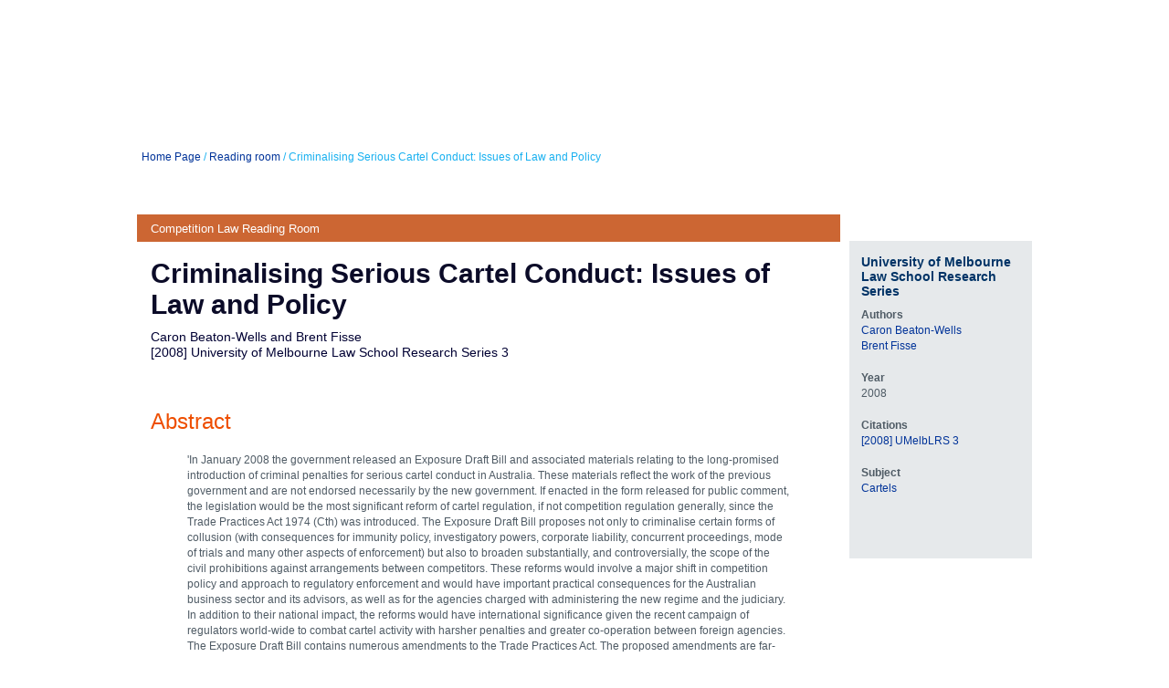

--- FILE ---
content_type: text/html
request_url: http://www.australiancompetitionlaw.org/readingroom/2008beaton-wells-criminialising.html
body_size: 2883
content:
<!DOCTYPE html PUBLIC "-//W3C//DTD XHTML 1.0 Transitional//EN" "http://www.w3.org/TR/xhtml1/DTD/xhtml1-transitional.dtd">
<html xmlns="http://www.w3.org/1999/xhtml">
<head>
<meta http-equiv="Content-Type" content="text/html; charset=utf-8" />
<title>Australian Competition Law</title>
<meta name="keywords" content="" />
<meta name="description" content="" />
<link href="../default.css" rel="stylesheet" type="text/css" media="all" />
<style type="text/css">
@import "../layout.css";
</style>
</head>
<body>
<div id="header" class="container">
	<div id="logo">
		<h1><a href="http://www.australiancompetitionlaw.com"></a></h1>
	</div>
	<div id="search">
		
	</div>
</div>
<div id="topmenu" class="container">
	<div id="today">
		<p><a href="../index.html">Home Page</a> / <a href="../readingroom.html">Reading room</a> / Criminalising Serious Cartel Conduct: Issues of Law and Policy </p>
	</div>
</div>
<div id="menu" class="container">
	<ul>
<li class="first"><a href="../index.html">Home</a></li>
						<li><a href="../news.html">News</a></li>
						<li><a href="../overview.html">The Law</a></li>
				
						<li><a href="../cases.html">Cases</a></li>
						<li><a href="../legislation.html">Legislation</a></li>
						<li><a href="../reports.html">Reports/Inquiries</a></li>
						<li><a href="../links.html">Links</a></li>
						<li><a href="http://competitionlaw.wordpress.com/" target="_blank">Blog</a></li>
						<li><a href="../glossary.html">Glossary</a></li>
                                                   <li><a href="../readingroom.html">Reading Room</a></li>
						<li class="last"><a href="../sitemap.html">Site Map</a></li>
	</ul>
</div>
<div id="page" class="container two-columns-left-content">
	<div id="content">
		<div class="box-style3">
			<div class="title">
				<h2>Competition Law Reading Room</h2>
			</div>
			<div class="content">
					<h1>Criminalising Serious Cartel Conduct: Issues of Law and Policy</h1>
              <p class="subheading">Caron Beaton-Wells and Brent Fisse<br />
                [2008] University of Melbourne Law School Research Series 3</p>
				<p>&nbsp;</p>
		      <h2>Abstract</h2>
              <blockquote>
                <p>'In January 2008 the government released an Exposure Draft Bill and associated materials relating to the long-promised introduction of criminal penalties for serious cartel conduct in Australia. These materials reflect the work of the previous government and are not endorsed necessarily by the new government. If enacted in the form released for public comment, the legislation would be the most significant reform of cartel regulation, if not competition regulation generally, since the Trade Practices Act 1974 (Cth) was introduced. The Exposure Draft Bill proposes not only to criminalise certain forms of collusion (with consequences for immunity policy, investigatory powers, corporate liability, concurrent proceedings, mode of trials and many other aspects of enforcement) but also to broaden substantially, and controversially, the scope of the civil prohibitions against arrangements between competitors. These reforms would involve a major shift in competition policy and approach to regulatory enforcement and would have important practical consequences for the Australian business sector and its advisors, as well as for the agencies charged with administering the new regime and the judiciary. In addition to their national impact, the reforms would have international significance given the recent campaign of regulators world-wide to combat cartel activity with harsher penalties and greater co-operation between foreign agencies. The Exposure Draft Bill contains numerous amendments to the Trade Practices Act. The proposed amendments are far-reaching - they touch on every aspect of the law, policy and practice relating to cartel regulation in Australia. Many are complex. Several are highly controversial. Some are surprising because they go far beyond the proposals foreshadowed by the Report of the Dawson Committee in 2003 and the former Treasurer's Press Release in 2005. Few would dispute the merits of criminalising serious cartel conduct in principle. However, the specific means of implementation proposed in the Exposure Draft Materials raise many questions. This article outlines the key features of the Exposure Draft Materials and provides a basic explanation of the proposed amendments. It draws attention to the main legal and policy issues and highlights areas in which changes should be made or further work needs to be done.'</p>
              </blockquote>
<h2>Note</h2>
<p>This is a revised version of a paper presented at a seminar on <em>Criminalising Cartel Conduct: Issues of Law and Policy </em>at the   University  of Sydney on 21 February 2008 and the University of Melbourne on 25   February  2008.</p>
<h2>Download</h2>
<p>Download full article from <a href="http://www.austlii.edu.au/au/journals/UMelbLRS/2008/3.html" target="_blank">AustLII</a>	      </p>
		  </div>
		</div>
	</div>
	<div id="sidebar">
		<div class="box-style5 stock-ticker">
			<h2>ARTICLE details</h2>
			<div class="content">
				<h3>University of Melbourne<br />
				  Law School Research Series
				</h3>
              <p><strong>Authors</strong><br />
              <a href="../experts/beaton-wells-caron.html" target="_blank">Caron Beaton-Wells<br />
              </a><a href="../experts/fisse-brent.html">Brent Fisse</a></p>
              <p><strong>Year</strong><br />
              2008</p>
              <p><strong>Citations</strong><br />
              <a href="http://www.austlii.edu.au/au/journals/UMelbLRS/2008/3.html" target="_blank">[2008] UMelbLRS 3</a></p>
                <p><strong>Subject</strong><br />
                  <a href="../law/cartels.html">Cartels</a></p>
<p>&nbsp;</p>
		  </div>
			
		</div>
	</div>
	<div style="clear: both;">&nbsp;</div>
</div>
<div id="footer">
	<div class="container">
		<p class="legal">Copyright (c) 2010 Julie Clarke. All rights reserved.</p>
		<p class="links"><a href="../disclaimer.html">Disclaimer</a> | <a href="mailto:jclarke@deakin.edu.au">Contact Me </a></p>
  </div>
</div>
</body>
</html>


--- FILE ---
content_type: text/css
request_url: http://www.australiancompetitionlaw.org/default.css
body_size: 5995
content:
html, body {
	height: 100%;
}

body {
	margin: 0px;
	padding: 0px;
	background: #FFFFFF url(images/backgroundcomp.gif) repeat-x left top;
	font-family: Arial, Helvetica, sans-serif;
	font-size: 12px;
	color: #4F5B65;
}

form {
	margin: 0px;
	padding: 0px;
}

fieldset {
	margin: 0px;
	padding: 0px;
	border: none;
}

.input-text {
	font: 11px Arial, Helvetica, sans-serif;
	color: #4F5B65;
}

h1, h2, h3, h4 {
	margin-top: 0px;
}

h1 {
	  font-family: Arial, Helvetica, sans-serif;
  font-stretch: condensed;
	color: #0b0b28;
	margin-bottom: 10px;
	padding-top: 20px;
	font-size: 30px;
}

h2 {
	font: 24px Arial, Helvetica, sans-serif;
		color: #ee4e00;
}

h2.stylebox {
	  font-family: Arial, Helvetica, sans-serif;
  font-stretch: condensed;
	color: #e9e9e9;
	background-color: #006699;
	margin: 0px;
	padding: 0px, 5px, 0px, 5px;
	border: medium solid #006699;
	font-size: 16px;
}

h2.styleboxindex {
	font-family: Arial, Helvetica, sans-serif;
	font-stretch: semi-condensed;
	color: #e9e9e9;
	background-color: #0b0b28;
	margin: 0px;
	padding: 0px, 5px, 0px, 5px;
	border: medium solid #0b0b28;
	font-size: 20px;
}


h2.styleboxdarkblue {
	font-family: Arial, Helvetica, sans-serif;
	font-stretch: condensed;
	color: #e9e9e9;
	background-color: #001F3E;
	margin: 0px;
	padding: 5px, 10px, 5px, 10px;
	border: medium solid #001F3E;
	margin: 0px 0px 10px 0px;
	font-weight: bold;
	font-size: 16px;
}
h2.styleboxblue {

	
	 font-family: Arial, Helvetica, sans-serif;
  font-stretch: condensed;
	color: #e9e9e9;
	background-color: #006699;
	margin: 0px;
	padding: 0px, 5px, 0px, 5px;
	border: medium solid #006699;
margin: 5px 0px 0px 0px;
	font-size: 16px;
}

h2.styleboxorange {
 font-family: Arial, Helvetica, sans-serif;
  font-stretch: condensed;
	color: #e9e9e9;
	background-color: #CC6633;
	margin: 0px;
	padding: 0px, 5px, 0px, 5px;
	border: medium solid #CC6633;
margin: 5px 0px 0px 0px;
	font-size: 16px;
}

h3.styleboxsub {
	font-family: Arial, Helvetica, sans-serif;
	font-stretch: condensed;
	color: #e9e9e9;
	background-color: #039DE9;
	margin: 0px;
	padding: 0px, 5px, 0px, 5px;
	border: medium solid #039DE9;
	margin: 5px 0px 0px 0px;
	font-size: 16px;
}

h3 {
	margin-bottom: 10px;
	font-size: 14px;
	color: #036;
}

h3.stylebox {
	font-family: Arial, Helvetica, sans-serif;
	color: #e9e9e9;
	background-color: #006699;
	margin: 0px;
	padding: 0px, 5px, 0px, 5px;
	border: medium solid #006699;
	font-size: 16px;
	font-weight: bold;
}

h3.styleboxorange {
 font-family: Arial, Helvetica, sans-serif;
  font-stretch: condensed;
	color: #e9e9e9;
	background-color: #CC6633;
	margin: 0px;
	padding: 0px, 5px, 0px, 5px;
	border: medium solid #CC6633;
margin: 5px 0px 0px 0px;
	font-size: 16px;
}

h3.styleboxSubmission {
 font-family: Arial, Helvetica, sans-serif;
 
	color: #2C3539;
	background-color: #CDFECD;
	margin: 0px;
	padding:  0px, 5px, 0px, 5px;
	border: medium solid #CDFECD;
margin: 5px 0px 0px 0px;
	font-size: 14px;
}

h3.styleboxSubmission2 {
 font-family: Arial, Helvetica, sans-serif;
	color: #2C3539;
	background-color: #CCCCFF;
	margin: 0px;
	padding: 0px, 5px, 0px, 5px;
	border: medium solid #CCCCFF;
margin: 5px 0px 0px 0px;
	font-size: 14px;
}

h3.styleboxSubmission3 {
 font-family: Arial, Helvetica, sans-serif;
 
	color: #2C3539;
	background-color: #C6DEFF;
	margin: 0px;
	padding: 0px, 5px, 0px, 5px;
	border: medium solid #C6DEFF;
margin: 5px 0px 0px 0px;
	font-size: 14px;
}

h3.style1 {
	margin-bottom: 15px;
	font-size: 18px;
}

h4 {
	margin-bottom: 10px;
	font-size: 12px;
	color: #ee4e00;
	font-weight: bold;
}

h5 {
	margin-bottom: 10px;
	font-size: 11px;
	color: #03f;
	font-weight: bold;
}

p, ol, ul {
	margin-top: 0px;
	margin-bottom: 18px;
	text-align: left;
	line-height: 17px;
}

p {
}

ol {
}



ul.list1 {
	margin-left: 0px;
	padding-left: 0px;
	list-style: none;
}

ul.list1 li a {
	padding-left: 15px;
	background: url(images/homepage09.gif) no-repeat left center;
}

ul.list2 {
	margin: 0px;
	padding: 0px;
	list-style: none;
	line-height: normal;
}

ul.list2 li {
	padding: 10px 0px;
	border-top: 1px solid #D0D4D8;
}

ul.list2 li.first {
	padding-top: 0px;
	border: none;
}

ul.list2 h3 {
	margin: 0px;
	font-size: 13px;
}

ul.list2 h3 a {
	text-decoration: none;
	color: #005876;
}

ul.list2 h3 a:hover {
	text-decoration: underline;
	color: #0090BA;
}

ul.list2 p {
	margin: 0px;
}

ul.list3 {
	margin: 0px;
	padding: 0px;
	list-style: none;
}

ul.list3 li {
	padding: 20px 0px;
	border-top: 1px solid #D0D4D8;
}

ul.list3 li.first {
	padding-top: 0px;
	border: none;
}

ul.list3 h3 {
	margin: 0px 0px 10px 0px;
	font-weight: normal;
	color: #8B97A0;
}

ul.list3 h3 a {
	text-decoration: none;
	font-weight: bold;
	color: #005876;
}

ul.list3 h3 a:hover {
	text-decoration: underline;
	color: #0090BA;
}

ul.list3 p {
	margin: 0px;
}

a {
	color: #039;
	text-decoration: none;
}

a:hover {
	text-decoration: none;
	color: #ee4e00;
}

.more {
	height: 22px;
	padding: 8px 0px 0px 15px;
	background: url(images/homepage10.gif) repeat-x left top;
}

.more a {
	padding-left: 17px;
	background: url(images/homepage11.gif) no-repeat left center;
	color: #56636F;
}

a img {
	border: none;
}

img.border {
	padding: 3px;
	border: 1px solid #CBD0D4;
}

img.borderright {
	padding: 3px;
	border: 1px solid #CBD0D4;
	margin-left: 15px;
		float: right;}

img.borderleft {
	padding: 3px;
	border: 1px solid #CBD0D4;
	margin-right: 15px;
		float: left;}

.alignleft {
	float: left;
}

.alignright {
	float: right;
}

.aligncenter {
	margin: 0px auto;
}

img.alignleft {
	margin-right: 15px;
}

img.alignright {
	margin-left: 15px;
}

img.aligncenter {
}

hr {
	display: none;
}




table.table1
{
  width: 100%;
  border: 1px solid #999;
  text-align: left;
  border-collapse: collapse;
  margin: 0 0 1em 0;
  caption-side: top;
}

.table1 caption, td, th {
  padding: 0.3em;
}

.table1 th, td {
  border-bottom: 1px solid #999;
}

.table1 th
{
font-size: 14px; 
}
.table1 caption {
  font-weight: bold;
  font-style: italic;
}

table.table2
{
  width: 100%;
  border: none;
}

.table2 td, th {
  border-bottom: none;
  margin: none;
  padding: none;
}

table.table3
{
  width: 1000px;
  border: none;
}

.table3 td, th {
  border-bottom: none;
}

table.table4
{
  width: 60%;
  border: 1px solid #999;
  text-align: left;
  border-collapse: collapse;
  margin: 0 0 1em 0;
  caption-side: top;
}

.table4 caption, td, th {
  padding: 0.3em;
}

.table4 th, td {
  border-bottom: 1px solid #999;
}

.table4 th
{
font-size: 14px; 
}
.table4 caption {
  font-weight: bold;
  font-style: italic;
}

table.table5
{
  width: 70%;
  text-align: left;
  border-collapse: collapse;
  margin: 0 0 1em 0;
  caption-side: top;
}

.table5 th, td {
  border-bottom: 0px solid #999;
}

table.table6
{
	width: 500px;
	text-align: left;
	border-collapse: collapse;
	margin: 0 0 1em 0;
	caption-side: top;
}

.table6 th, td {
  border-bottom: 0px solid #999;
}

table.table7
{
	width: 100%;
	border: 1px solid #4F5B65;
	border-collapse: collapse;
	text-align: left;
	margin: 0 0 1em 0;
	caption-side: top;
	border-color: #4F5B65;
}

table.table7 caption, td, th {
  padding: 0.3em;
}

table.table7 tr:nth-child(even) {
    background-color: #F0F0F0;
}
table.table7 tr:nth-child(odd) {
    background-color: #ffffff;
}
table.table7 th {
    color: white;
    background-color: #333333;
} 


table.table7 caption {
  font-weight: bold;
  font-style: italic;
}





.buttongreen {
	border: 1px solid #5d9046;
background: #67AA25;
color: #fff;
text-transform: uppercase;
font-family: Arial, Helvetica, Sans-Serif;
text-decoration: none;
width: 156px;
font-size: 14px; 
font-weight: bold;
padding: 8px 0;
text-align: center; 
display: block;
border-radius: 4px;
-moz-border-radius: 4px;
-webkit-border-radius: 4px;
-moz-box-shadow: 0 1px 3px #111;
-webkit-box-shadow: 0 1px 3px #111;
box-shadow: 0 1px 3px #111;}

.buttongreen:hover {

	background: #57901E;
}

.buttonblue {
	border: 1px solid #2A40BD;
background: #3147C7;
color: #fff;
text-transform: uppercase;
font-family: Arial, Helvetica, Sans-Serif;
text-decoration: none;
width: 156px;
font-size: 14px; 
font-weight: bold;
padding: 8px 0;
text-align: center; 
display: block;
border-radius: 4px;
-moz-border-radius: 4px;
-webkit-border-radius: 4px;
-moz-box-shadow: 0 1px 3px #111;
-webkit-box-shadow: 0 1px 3px #111;
box-shadow: 0 1px 3px #111;}

.buttonblue:hover {
	background: #242484;
	border: 1px solid #0b0b28;
}

.buttonblue a {
	color: #fff;
}
.buttonblue a:hover {
	color: #fff;
}


.buttonred {
	border: 1px solid #5A2026;
background: #6B242B;
color: #fff;
text-transform: uppercase;
font-family: Arial, Helvetica, Sans-Serif;
text-decoration: none;
width: 156px;
font-size: 14px; 
font-weight: bold;
padding: 8px 0;
text-align: center; 
display: block;
border-radius: 4px;
-moz-border-radius: 4px;
-webkit-border-radius: 4px;
-moz-box-shadow: 0 1px 3px #111;
-webkit-box-shadow: 0 1px 3px #111;
box-shadow: 0 1px 3px #111;}

.buttonredwide {
	border: 1px solid #5A2026;
background: #6B242B;
color: #fff;
font-family: Arial, Helvetica, Sans-Serif;
text-decoration: none;
width: 500px;
font-size: 14px; 
font-weight: bold;
padding: 8px 8px;
text-align: left; 
display: block;
border-radius: 4px;
-moz-border-radius: 4px;
-webkit-border-radius: 4px;

-moz-box-shadow: 0 1px 3px #111;
-webkit-box-shadow: 0 1px 3px #111;
box-shadow: 0 1px 3px #111;}

.buttonredwide a {

color: #fff;
text-decoration: none;}

.buttonredwide:hover {

	background: #A4333E;
}

.buttonredwidenolink {
	border: 1px solid #5A2026;
background: #6B242B;
color: #fff;
font-family: Arial, Helvetica, Sans-Serif;
text-decoration: none;
width: 500px;
font-size: 14px; 
font-weight: bold;
padding: 8px 8px;
text-align: left; 
display: block;
border-radius: 4px;
-moz-border-radius: 4px;
-webkit-border-radius: 4px;

-moz-box-shadow: 0 1px 3px #111;
-webkit-box-shadow: 0 1px 3px #111;
box-shadow: 0 1px 3px #111;}

.input-text {
	font: 11px Arial, Helvetica, sans-serif;
	color: #565B5F;
}


.buttonredmid {
	border: 1px solid #5A2026;
background: #6B242B;
color: #fff;
font-family: Arial, Helvetica, Sans-Serif;
text-decoration: none;
width: 300px;
font-size: 14px; 
font-weight: bold;
padding: 8px 8px;
text-align: left; 
display: block;
border-radius: 4px;
-moz-border-radius: 4px;
-webkit-border-radius: 4px;

-moz-box-shadow: 0 1px 3px #111;
-webkit-box-shadow: 0 1px 3px #111;
box-shadow: 0 1px 3px #111;}

.buttonredmid a {

color: #fff;
text-decoration: none;}

.buttonredmid:hover {

	background: #A4333E;
}


.pic1{ width:100px; height:90px; opacity: 1; filter: alpha(opacity=100); background: url(images/box6law.jpg) no-repeat; } 

.pic1:hover { opacity: 0.3; filter: alpha(opacity=30); }

.pic2{ width:100px; height:90px; opacity: 1; filter: alpha(opacity=100); background: url(images/box2law.jpg) no-repeat; } 

.pic2:hover { opacity: 0.3; filter: alpha(opacity=30); }

.pic3{ width:100px; height:90px; opacity: 1; filter: alpha(opacity=100); background: url(images/box5reading.jpg) no-repeat; } 

.pic3:hover { opacity: 0.3; filter: alpha(opacity=30); }

.pic4{ width:100px; height:90px; opacity: 1; filter: alpha(opacity=100); background: url(images/box1cases.jpg) no-repeat; } 

.pic4:hover { opacity: 0.3; filter: alpha(opacity=30); }

.pic5{ width:100px; height:90px; opacity: 1; filter: alpha(opacity=100); background: url(images/box4reports.jpg) no-repeat; } 

.pic5:hover { opacity: 0.3; filter: alpha(opacity=30); }

.pic6{ width:100px; height:90px; opacity: 1; filter: alpha(opacity=100); background: url(images/box3news.jpg) no-repeat; } 

.pic6:hover { opacity: 0.3; filter: alpha(opacity=30); }

.picdraft1{ width:200px; height:90px; opacity: 1; filter: alpha(opacity=100); background: url(images/boxdraft1.jpg) no-repeat; } 

.picdraft1:hover { opacity: 0.3; filter: alpha(opacity=30); }

.picdraft2{ width:227px; height:90px; opacity: 1; filter: alpha(opacity=100); background: url(images/boxdraft2.jpg) no-repeat; } 

.picdraft2:hover { opacity: 0.3; filter: alpha(opacity=30); }

.picdraft3{ width:200px; height:90px; opacity: 1; filter: alpha(opacity=100); background: url(images/boxdraft3.jpg) no-repeat; } 

.picdraft3:hover { opacity: 0.3; filter: alpha(opacity=30); }

.picdraft4{ width:200px; height:90px; opacity: 1; filter: alpha(opacity=100); background: url(images/boxdraft4.jpg) no-repeat; } 

.picdraft4:hover { opacity: 0.3; filter: alpha(opacity=30); }

.picharperreport{ width:679px; height:40px; opacity: 1; filter: alpha(opacity=100); background: url(images/harper-finalreport.jpg) no-repeat; } 

.picharperreport:hover { opacity: 0.3; filter: alpha(opacity=30); }

.picharperresponse{ width:100px; height:90px; opacity: 1; filter: alpha(opacity=100); background: url(images/harper-response.jpg) no-repeat; } 

.picharperresponse:hover { opacity: 0.3; filter: alpha(opacity=30); }

.picharpertor{ width:100px; height:90px; opacity: 1; filter: alpha(opacity=100); background: url(images/harper-tor.jpg) no-repeat; } 

.picharpertor:hover { opacity: 0.3; filter: alpha(opacity=30); }

.picharpersub{ width:100px; height:90px; opacity: 1; filter: alpha(opacity=100); background: url(images/harper-sub.jpg) no-repeat; } 

.picharpersub:hover { opacity: 0.3; filter: alpha(opacity=30); }

.picharperdraft{ width:100px; height:90px; opacity: 1; filter: alpha(opacity=100); background: url(images/harper-draft.jpg) no-repeat; } 

.picharperdraft:hover { opacity: 0.3; filter: alpha(opacity=30); }

.picharperfinal{ width:100px; height:90px; opacity: 1; filter: alpha(opacity=100); background: url(images/harper-final.jpg) no-repeat; } 

.picharperfinal:hover { opacity: 0.3; filter: alpha(opacity=30); }

.picharperofficial{ width:100px; height:90px; opacity: 1; filter: alpha(opacity=100); background: url(images/harper-official.jpg) no-repeat; } 

.picharperofficial:hover { opacity: 0.3; filter: alpha(opacity=30); }

.picharperissues{ width:100px; height:90px; opacity: 1; filter: alpha(opacity=100); background: url(images/harper-issues.jpg) no-repeat; } 

.picharperissues:hover { opacity: 0.3; filter: alpha(opacity=30); }

.picharpermedia{ width:100px; height:90px; opacity: 1; filter: alpha(opacity=100); background: url(images/harper-media.jpg) no-repeat; } 

.picharpermedia:hover { opacity: 0.3; filter: alpha(opacity=30); }


.FurtherReading{
	font-size: 1em;
	margin: 5px;
	padding: 5px;
	background-color: #F0F0F0;
	border: medium solid #F0F0F0;
}

h3.FurtherReading{
	font-size: 1.2em;
	margin: 5px;
	padding: 5px;
	background-color: #F0F0F0;
	border: medium solid #F0F0F0;
}

h4.FurtherReading{
	font-size: 1.1em;
	color: #333;
	margin: 5px;
	padding: 5px;
	background-color: #F0F0F0;
	border: medium solid #F0F0F0;
}

.FurtherReadingindent{
	font-size: 1em;
	margin: 5px;
	padding: 5px;
	background-color: #C9C994;
	border: medium solid #F0F0F0;
}

.FurtherReadingHarper{
	font-size: 1em;
	margin: 5px;
	padding: 5px;
	border: medium solid #F0F0F0;
}

.KeyQuestion{
	font-size: 1em;
	margin: 5px;
	padding: 5px;
	background-color: #BADABF;
	border: medium solid #F0F0F0;
}

.KeyCase{
	font-size: 1em;
	margin: 5px;
	padding: 5px;
	background-color: #F0F0F0;
	
	margin-bottom: 10px;
}

.KeyCaseHC{
	font-size: 1em;
	margin: 5px;
	padding: 5px;
	background-color: #E6F0F5;
	border: thin solid #667380;
	margin-bottom: 10px;
}

.NoteLegislation{
font-size: 10px;
color: #400000;}

.Law {
	
	font-size: 1.2em;
}

.Law h1{
	color:#003333; 
	font-size: 1.6em;}
	
.Law h2{
	color:#003333; 
	font-size: 1.4em;}

.Law h3{
	color:#669933; 
	font-size: 1.3em}
	
.Law h4{
	color:#003333; 
	font-size: 1.1em;}

.Example {
	font-size: 1.1em;
	margin: 5px;
	padding: 5px;

	border: medium solid #003333;
}


.Example h2{
	color:#003333; 
	font-size: 1.3em;}

.ExampleHeader {
	font-family: Arial, Helvetica, sans-serif;
	color: #e9e9e9;
	background-color: #003333;
	margin: 5px;
	padding: 5px;
	border: medium solid #003333;
	font-size: 16px;
	font-weight: bold;
}

.Warning {
	font-family: Arial, Helvetica, sans-serif;
	color: #e9e9e9;
	background-color: #ee4e00;
	margin: 5px;
	padding: 5px;
	border: medium solid #ee4e00;
	font-size: 16px;
	font-weight: bold;
	
}
.Warning a {color:#FFFFFF; }
.Warning a:link{color:#FFFFFF; }
.Warning a:vlink{color:#e9e9e9; }
.Warning a:hover {
	text-decoration:underline;


}


.WarningBody {
	font-family: Arial, Helvetica, sans-serif;
	color: #CC6633;
	margin: 5px;
	padding: 5px;
	border: medium solid #ee4e00;
	font-size: 1.3em;
	
	
}

.WarningSmall {
	font-family: Arial, Helvetica, sans-serif;
	color: #ee4e00;
	margin: 15px;
	padding: 5px;
	border: medium solid #ee4e00;
	font-size: 1em;
	
}

.WarningSmall a:link{color:#0b0b28; }

.EditorialNote {
	font-family: Arial, Helvetica, sans-serif;
	color: #003333;
	margin: 15px;
	padding: 5px;
	border: thin solid #003333;
	font-size: 1em;
}

.SummaryBox {
	font-family: Arial, Helvetica, sans-serif;
	padding: 5px;
	color: #006633;
	background-color:  #003333;
	
}

.SummaryBox p {
	margin-top: 5px;
	margin-bottom: 5px;
	color: #fff;
	font-size: 1.2em;	
	
}

.SummaryBox a {
	color: #C2D6AD;
	
}
.SummaryIndent {
	font-family: Arial, Helvetica, sans-serif;
		color:#fff;
		margin: 0px;
	text-align:left;
	padding: 5px;

	
}

.SummaryIndent p {
	
		color:#99C2AD;
		text-align:left;

	
}


.Submission {
	font-family: Arial, Helvetica, sans-serif;
	padding: 5px;
	color: #fff;
	font-size: 1.2em;	
	background-color:  #003333;

	
}


.CaseDetails {
	color:#fff;}




.Note {
	font-size: 1.1em;
	margin: 25px;
	padding: 5px;
	border: medium solid #669933;
}

.RecommendationYes {
	font-family: Arial, Helvetica, sans-serif;
	color: #e9e9e9;
	background-color: #669933;
	width: 500px;
	margin: 3px;
	padding: 1px;
	border: medium solid #669933;
	font-size: 13px;
	font-weight: bold;
}

.RecommendationNo {
	font-family: Arial, Helvetica, sans-serif;
	color: #e9e9e9;
	background-color: #CC6633;
	width: 500px;
	margin: 3px;
	padding: 1px;
	border: medium solid #CC6633;
	font-size: 13px;
	font-weight: bold;
}

.RecommendationNeutral {
	font-family: Arial, Helvetica, sans-serif;
	color: #e9e9e9;
	background-color: #000099;
	width: 500px;
	margin: 3px;
	padding: 1px;
	border: medium solid #000099;
	font-size: 13px;
	font-weight: bold;
}

.Recommendations {
	font-size: 1em;
	margin: 5px;
	padding: 10px;
	background-color: #F3F3F3;
	border: none;
}

.Recommendations h4 {
	font-size: 1.2em;
	color: #CC6633;
}
.Recommendations a {
		color: #CC6633;

}

.Recommendations  a:hover {
	text-decoration: underline;

}

.ResponseYes {
	font-size: 1em;
	margin-top: 1px;
	margin-left: 5px;
	margin-right: 5px;
	margin-bottom: 15px;
	padding: 10px;
	background-color: #DAF7EA;
	border: none;
}

.ResponseNo {
	font-size: 1em;
	margin-top: 1px;
	margin-left: 5px;
	margin-right: 5px;
	margin-bottom: 15px;
	padding: 10px;
	background-color: #FBE0C6;
	border: none;
}

.ResponseMaybe {
	font-size: 1em;
	margin-top: 1px;
	margin-left: 5px;
	margin-right: 5px;
	margin-bottom: 15px;
	padding: 10px;
	background-color: #FBE0C6;
	border: none;
}


.Quote {
	font-size: 1em;
	margin-top: 1px;
	margin-left: 5px;
	margin-right: 5px;
	margin-bottom: 15px;
	padding: 10px;
	background-color: #FBE0C6;
	border: none;
}

.Quote h4 {
	font-size: 1.2em;
	color: #CC6633;
}
.Quote a {
		color: #CC6633;

}

.Quote  a:hover {
	text-decoration: underline;

}

.Case {
	font-family: Arial, Helvetica, sans-serif;
	color: #e9e9e9;
	background-color: #669933;
	margin: 5px;
	padding: 5px;
	border: medium solid #669933;
	font-size: 16px;
	font-weight: bold;
}

.HotTopic {
	font-family: Arial, Helvetica, sans-serif;
	color: #e9e9e9;
	background-color: #006699;
	margin: 5px;
	padding: 5px;
	border: medium solid #006699;
	font-size: 14px;
	
}

.HotTopicOrange {
	font-family: Arial, Helvetica, sans-serif;
	color: #e9e9e9;
	background-color: #CC6633;
	margin: 5px;
	padding: 5px;
	border: medium solid #CC6633;
	font-size: 14px;
	
}


.Legislation {
	font-size: 1em;
	margin: 15px;
	padding: 5px;
	border: medium solid #669933;
}

.CaseBody {
	font-size: 1.2em;
	margin: 5px;
	padding: 5px;
	border: medium solid #669933;
}


.CaseBody h2{
	color:#003333; 
	font-size: 1.4em;}

.CaseBody h3{
	color:#669933; 
	font-size: 1.3em}
	
.CaseBody h4{
	color:#003333; 
	font-size: 1.1em;}

.CaseBody h5{
	color:#003333; 
	font-size: 1em;}


/** HIGHLIGHT */

mark {
	background-color: #FFFFBF;
}

/** WRAPPER */

#wrapper {
}

/** HEADER */

#header {
	background: url(images/headline.jpg) no-repeat right top;
}

/** LOGO */

#logo {
}

/** SEARCH */

#search {
}

#search input {
	float: left;
}

#search .input-text {
	width: 165px;
	height: 16px;
	background: #FFFFFF;
	border: 0px none;
}

#search-input-submit {
	margin-left: 5px;
}

/** TOPMENU */

#topmenu {
	color: #17b0f0;
}

#topmenu p {
	margin: 0px;
}

#today {
	float: left;
	padding: 8px 0px 0px 15px;
}

#todayhome {
	float: left;
	padding: 2px 0px 0px 15px;
}

#login {
	float: right;
	padding: 8px 0px 0px 0px;
	color: #3F6967;
}

#login span {
	color: #7F979D;
}

#login a {
	color: #3F6967;
}

#login span, #login a {
	padding: 0px 13px;
}

/** MENU */

#menu {
	height: 39px;
}

#menu ul {
	margin: 0px;
	padding: 12px 0px 0px 0px;
	list-style: none;
	line-height: normal;
}

#menu li {
	float: left;
	padding: 0px 20px 0px 20px;
	background: url(images/menuline.gif) no-repeat left top;
}

#menu li.first {
	padding-left: 15px;
	background: none;
}


#menu a {
	text-decoration: none;
	font-weight: bold;
	font-size: 11px;
	color: #FFFFFF;
}

#menu a:hover {
	
	color: #c7f022
}

/** MENU */

#menuhome {
	height: 39px;
}

#menuhome ul {
	margin: 0px;
	padding: 6px 0px 0px 0px;
	list-style: none;
	line-height: normal;
}

#menuhome li {
	float: left;
	padding: 0px 20px 0px 20px;
	background: url(images/menuline.gif) no-repeat left top;
}

#menuhome li.first {
	padding-left: 15px;
	background: none;
}


#menuhome a {
	text-decoration: none;
	font-weight: bold;
	font-size: 11px;
	color: #FFFFFF;
}

#menuhome a:hover {
	
	color: #c7f022
}



/** PAGE */

#page {
	width: 980px;
	padding: 10px;
	background: #FFFFFF;
}

/** 3-COLUMN LAYOUT */

.three-columns {
}

.three-columns .column1 {
	float: left;
	width: 240px;
	padding: 0px 0px 0px 0px;
}

.three-columns .column2 {
	float: left;
	width: 520px;
	padding: 0px 10px;
}

.three-columns .column3 {
	float: left;
	width: 200px;
	padding: 0px 0px 0px 0px;
}

/** 2-COLUMN LAYOUT WITH RIGHT CONTENT AREA */

.two-columns-right-content {
}

.two-columns-right-content #content {
	float: right;
	width: 730px;
}

.two-columns-right-content #featured-pages {
margin: 0 0 10px 0; }

.two-columns-right-content #sidebar {
	float: left;
	width: 240px;
}


/** 2-COLUMN LAYOUT WITH LEFT CONTENT AREA */

.two-columns-left-content {
}

.two-columns-left-content #content {
	float: left;
	width: 770px;
}

.two-columns-left-content #sidebar {
	float: right;
	width: 200px;
}





/** 1-COLUMN LAYOUT */

.one-column-content {
}

/** FOOTER */

#footer {
	background-color: #036;
}

#footer .container {
	width: 970px;
	padding: 30px 0px;
	height: 50px;
}

#footer p {
	margin: 0px;
	padding: 0px 0px 0px 0px;
	color: #ffffff;
}

#footer a {
	padding: 0px 10px;
	color: #ffffff;
}

#footer .legal {
	float: left;
}

#footer .links {
	float: right;
}

/** BOX STYLE 1 */

.box-style1 {
	margin-bottom: 10px;
		font-size: 12px;
}

.box-style1 h2 {
	height: 25px;
	margin: 0px;
	padding: 8px 0px 0px 8px;
	background: url(images/box1header.gif) no-repeat left top;
	font-size: 12px;
	color: #FFFFFF;
}

.box-style1 h3 {
	height: 25px;
	margin: 0px;
	padding: 8px 0px 0px 8px;
	background: url(images/box1orangeheader.gif) no-repeat left top;
	font-size: 12px;
	color: #FFFFFF;
}

.box-style1 ul {
	margin: 0px;
	padding: 0px;
	list-style: none;
	line-height: normal;
}



.box-style1 li {
	height: 22px;
	margin-top: 1px;
	padding: 9px 0px 0px 15px;
	background: #E4E7E9;
}

.box-style1 li:hover {
	background: #fff;
}

.box-style1 li.alt {
	background: #DADEE1;
}

.box-style1 li.alt:hover {

	background: #fff;

}

.box-style1 a {
	text-decoration: none;
	color: #4E5A64;
}

.box-style1 a:hover {
	text-decoration: none;
	color: #06F;

}





/** BOX STYLE 2 */

.box-style2 {
	text-align: left;
}

.box-style2 h2 {
	height: 20px;
	margin: 0px;
	padding: 8px 0px 0px 15px;
	background: url(images/box7header.jpg) no-repeat left top;
	font-size: 12px;
	
	color: #FFFFFF;
	
}

.box-style2 .content {
	padding: 20px 15px 10px 15px;
	
	
}

/** BOX STYLE 3 */

.box-style3 {
	margin-bottom: 10px;
}

.box-style3 .title {
	height: 28px;
	background: #CC6633;
	
}

.box-style3 .title h2 {
	height: 22px;
	margin: 0px;
	padding: 8px 0px 0px 15px;
	background: #CC6633;
	font-size: 13px;
	color: #ffffff;
}

.box-style3 .title h3 {
	height: 28px;
	margin: 0px;
	padding: 8px 0px 0px 15px;
	background: url(images/box3header.jpg) no-repeat left top;
	font-size: 13px;
	color: #ffffff;
}

.box-style3 .content {
	padding: 0px 15px 10px 15px;
}

.box-style3 .highlight {
	background-color: #FF9;}

.box-style3 .subheading {
	font-size: 14px;

	color: #003;}
	
.box-style3 .shadedtext {
	background-color: #CCC;
	margin: 0px;
	border: 2px solid #666;
}

/** BOX STYLE 4 */

.box-style4 {
	margin-bottom: 10px;
}

.box-style4 h2 {
	height: 20px;
	margin: 0px;
	padding: 8px 0px 0px 15px;
	background: url(images/homepage12.gif) no-repeat left top;
	font-size: 11px;
	color: #FFFFFF;
}

.box-style4 .content {
	padding: 20px 15px 0px 15px;
	background: #E6E9EB;
	border-top: 1px solid #FFFFFF;
	border-bottom: 1px solid #FFFFFF;
}

/** BOX STYLE 5 */

.box-style5 {
	margin-bottom: 10px;
}

.box-style5 p {
	text-align: left}

.box-style5 h2 {
	height: 20px;
	margin: 0px;
	padding: 8px 0px 0px 15px;
	background: url(images/box5header.gif) no-repeat left top;
	text-transform: uppercase;
	font-size: 11px;
	color: #FFFFFF;
}

.box-style5 .content {
	padding: 15px 13px;
	background: #E6E9EB;
	border-top: 1px solid #FFFFFF;
	border-bottom: 1px solid #FFFFFF;
}

.box-style5 .contentindent {
	padding: 10px 5px;
	background: #E6E9EB;
	border-top: 1px solid #FFFFFF;
	border-bottom: 1px solid #FFFFFF;
}

/** BUTTONS */

.btn {
  background: #036;
  background-image: -webkit-linear-gradient(top, #036, #036#E4E7E9);
  background-image: -moz-linear-gradient(top, #036, #036#E4E7E9);
  background-image: -ms-linear-gradient(top, #036, #036#E4E7E9);
  background-image: -o-linear-gradient(top, #036, #036#E4E7E9);
  background-image: linear-gradient(to bottom, #036, #036#E4E7E9);
  -webkit-border-radius: 28;
  -moz-border-radius: 28;
  border-radius: 28px;
  -webkit-box-shadow: 0px 1px 3px #666666;
  -moz-box-shadow: 0px 1px 3px #666666;
  box-shadow: 0px 1px 3px #666666;
  font-family: Arial;
  color: #ffffff;
  font-size: 12px;
  padding: 10px 20px 10px 20px;
  text-decoration: none;
}

.btn:hover {
  background: #ee4e00;
  background-image: -webkit-linear-gradient(top, #ee4e00, #ee4e00);
  background-image: -moz-linear-gradient(top, #ee4e00, #ee4e00);
  background-image: -ms-linear-gradient(top, #ee4e00, #ee4e00);
  background-image: -o-linear-gradient(top, #ee4e00, #ee4e00);
  background-image: linear-gradient(to bottom, #ee4e00, #ee4e00);
  text-decoration: none;
}

.btnsm {
  background: #036;
  background-image: -webkit-linear-gradient(top, #036, #036#E4E7E9);
  background-image: -moz-linear-gradient(top, #036, #036#E4E7E9);
  background-image: -ms-linear-gradient(top, #036, #036#E4E7E9);
  background-image: -o-linear-gradient(top, #036, #036#E4E7E9);
  background-image: linear-gradient(to bottom, #036, #036#E4E7E9);
  -webkit-border-radius: 28;
  -moz-border-radius: 28;
  border-radius: 28px;
  -webkit-box-shadow: 0px 1px 3px #666666;
  -moz-box-shadow: 0px 1px 3px #666666;
  box-shadow: 0px 1px 3px #666666;
  font-family: Arial;
  color: #ffffff;
  font-size: 12px;
  padding: 5px 5px 5px 5px;
  text-decoration: none;
}

.btnsm:hover {
  background: #ee4e00;
  background-image: -webkit-linear-gradient(top, #ee4e00, #ee4e00);
  background-image: -moz-linear-gradient(top, #ee4e00, #ee4e00);
  background-image: -ms-linear-gradient(top, #ee4e00, #ee4e00);
  background-image: -o-linear-gradient(top, #ee4e00, #ee4e00);
  background-image: linear-gradient(to bottom, #ee4e00, #ee4e00);
  text-decoration: none;
}

/** BOX-TEXT */

.box-text {
	margin: 0px;
	padding: 8px 5px 5px 8px;
	border: thin solid #C0C0C0;
	font-size: 14px;

}

/** BOX-TEXT-COLOR */

.box-text-color {

	margin: 0px;
	padding: 8px 5px 5px 8px;
	border: thin solid #C0C0C0;	background-color: #F0F0F0;
	
}

/** BOX-TEXT SUBMISSION */

.box-text-submission {

	margin: 0px;
	padding: 5px 5px 0px 5px;
	
}

/** BOX-TEXT-JUDGE */

.box-text-judge {

	padding: 8px 5px 5px 8px;
	margin: 0px 0px 5px 0px;
	border: thin solid #C0C0C0;
	
}


.box-text-judge:hover {
  background: #F0F0F0;

  text-decoration: none;
}


/** BOX-TEXT-JUDGE-NOLINK */

.box-text-judge-nolink {

	padding: 8px 5px 5px 8px;
	margin: 0px 0px 5px 0px;
	border: thin solid #C0C0C0;
	
}




/** BOX-TEXT-INDEX */

.box-text-index {

	margin: 0px;
	padding: 8px 5px 5px 8px;
	border: thin solid #C0C0C0;
	text-align: center; 

}


.box-text-index p {

	text-align: center; 

}

.box-text-index h3 {

	text-align: center; 

}

/** STOCK TICKER */

.stock-ticker {
}

.stock-ticker .chart {
	margin-bottom: 5px;
}

.stock-ticker .change {
	margin: 0px;
	line-height: normal;
	font-size: 13px;
}

.stock-ticker .change span {
	font-weight: bold;
	color: #128558;
}

.stock-ticker .change small {
	display: block;
	font-size: 10px;
	color: #85909B;
}

/** MORE HEADLINES */

#more-headlines .content {
	padding-bottom: 10px;
}
subheading {
	font-size: 14px;
	font-weight: bold;
	color: #003;
}


--- FILE ---
content_type: text/css
request_url: http://www.australiancompetitionlaw.org/layout.css
body_size: 529
content:
/** BASIC STYLES */

.container {
	width: 1000px;
	
	margin: 0px auto;
}

.transition {
	width: 1000px;
	border-style: solid;
	border-color: #CC4D1C;
	
	text-align: center;
	text-decoration-color: #ffffff;
	margin: 25px auto;
}



/** HEADER */

#header {
	height: 156px;
}

/** LOGO */

#logo {
	float: left;
	width: 642px;
	height: 156px;

	background: url(images/logo/logo.png) no-repeat left top;
}

#logo h1 {
	margin: 0px;
	line-height: normal;
	text-indent: -9999em;
}

#logo h1 a {
	display: block;
	height: 100px;
}

#logoint {
	float: left;
	width: 666px;
	height: 106px;
	background: url(images/logo/logointernational.png) no-repeat left top;
}

#logoteach {
	float: left;
	width: 666px;
	height: 106px;
	background: url(images/logo/logoteach.png) no-repeat left top;
}


/** SEARCH */

#search {
	float: right;
	width: 210px;
	padding: 60px 0px 0px 0px;
}

/** TOPMENU */

#topmenu {
	height: 30px;
}


/** MENU */

#menu {
}

/** PAGE */

#page {
}

/** CONTENT */

#content {
}

/** SIDEBAR */

#sidebar {

}

/** FOOTER */

#footer {
}
